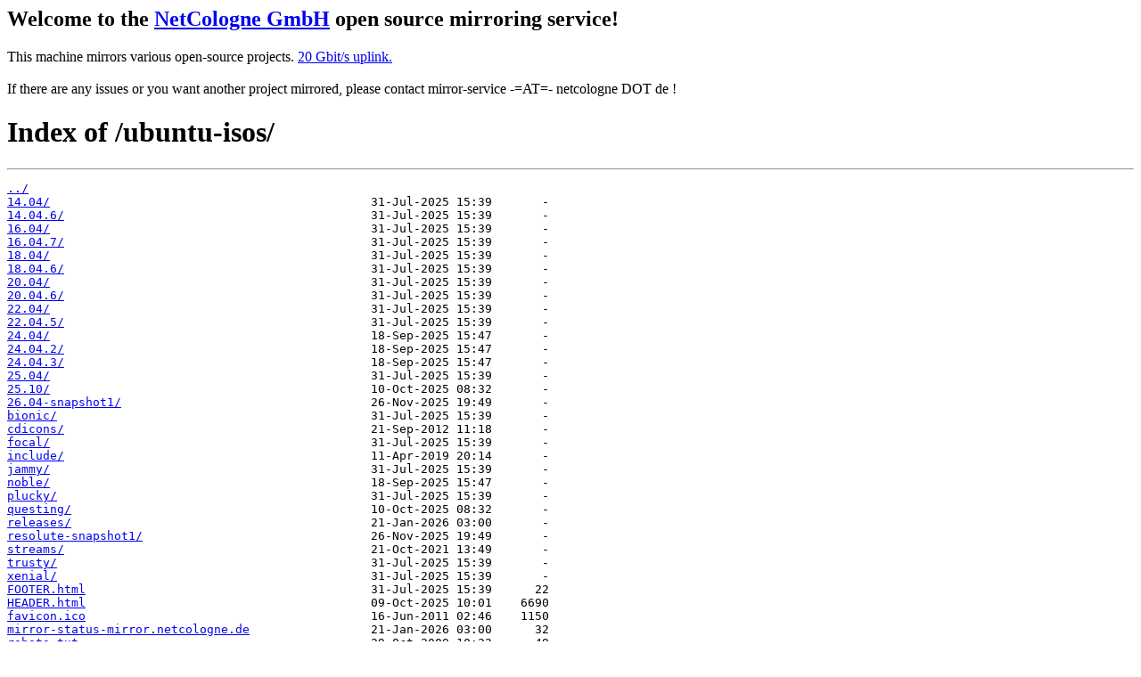

--- FILE ---
content_type: text/html
request_url: http://mirror.netcologne.de/ubuntu-isos/
body_size: 4108
content:
<h2>Welcome to the <a href="https://www.netcologne.de/">NetCologne GmbH</a> open source mirroring service!</h2>
<p>
	This machine mirrors various open-source projects.

	<a href="https://mirror.netcologne.de/munin">20 Gbit/s uplink.</a><br>
	<br>
	If there are any issues or you want another project mirrored, please contact
	mirror-service -=AT=- netcologne DOT de ! 
</p>

<html>
<head><title>Index of /ubuntu-isos/</title></head>
<body>
<h1>Index of /ubuntu-isos/</h1><hr><pre><a href="../">../</a>
<a href="14.04/">14.04/</a>                                             31-Jul-2025 15:39       -
<a href="14.04.6/">14.04.6/</a>                                           31-Jul-2025 15:39       -
<a href="16.04/">16.04/</a>                                             31-Jul-2025 15:39       -
<a href="16.04.7/">16.04.7/</a>                                           31-Jul-2025 15:39       -
<a href="18.04/">18.04/</a>                                             31-Jul-2025 15:39       -
<a href="18.04.6/">18.04.6/</a>                                           31-Jul-2025 15:39       -
<a href="20.04/">20.04/</a>                                             31-Jul-2025 15:39       -
<a href="20.04.6/">20.04.6/</a>                                           31-Jul-2025 15:39       -
<a href="22.04/">22.04/</a>                                             31-Jul-2025 15:39       -
<a href="22.04.5/">22.04.5/</a>                                           31-Jul-2025 15:39       -
<a href="24.04/">24.04/</a>                                             18-Sep-2025 15:47       -
<a href="24.04.2/">24.04.2/</a>                                           18-Sep-2025 15:47       -
<a href="24.04.3/">24.04.3/</a>                                           18-Sep-2025 15:47       -
<a href="25.04/">25.04/</a>                                             31-Jul-2025 15:39       -
<a href="25.10/">25.10/</a>                                             10-Oct-2025 08:32       -
<a href="26.04-snapshot1/">26.04-snapshot1/</a>                                   26-Nov-2025 19:49       -
<a href="bionic/">bionic/</a>                                            31-Jul-2025 15:39       -
<a href="cdicons/">cdicons/</a>                                           21-Sep-2012 11:18       -
<a href="focal/">focal/</a>                                             31-Jul-2025 15:39       -
<a href="include/">include/</a>                                           11-Apr-2019 20:14       -
<a href="jammy/">jammy/</a>                                             31-Jul-2025 15:39       -
<a href="noble/">noble/</a>                                             18-Sep-2025 15:47       -
<a href="plucky/">plucky/</a>                                            31-Jul-2025 15:39       -
<a href="questing/">questing/</a>                                          10-Oct-2025 08:32       -
<a href="releases/">releases/</a>                                          21-Jan-2026 03:00       -
<a href="resolute-snapshot1/">resolute-snapshot1/</a>                                26-Nov-2025 19:49       -
<a href="streams/">streams/</a>                                           21-Oct-2021 13:49       -
<a href="trusty/">trusty/</a>                                            31-Jul-2025 15:39       -
<a href="xenial/">xenial/</a>                                            31-Jul-2025 15:39       -
<a href="FOOTER.html">FOOTER.html</a>                                        31-Jul-2025 15:39      22
<a href="HEADER.html">HEADER.html</a>                                        09-Oct-2025 10:01    6690
<a href="favicon.ico">favicon.ico</a>                                        16-Jun-2011 02:46    1150
<a href="mirror-status-mirror.netcologne.de">mirror-status-mirror.netcologne.de</a>                 21-Jan-2026 03:00      32
<a href="robots.txt">robots.txt</a>                                         29-Oct-2009 10:22      49
</pre><hr></body>
</html>
<a href="https://www.netcologne.de/">
  <img src="/.NC/sponsored.png"></img>
</a> 
